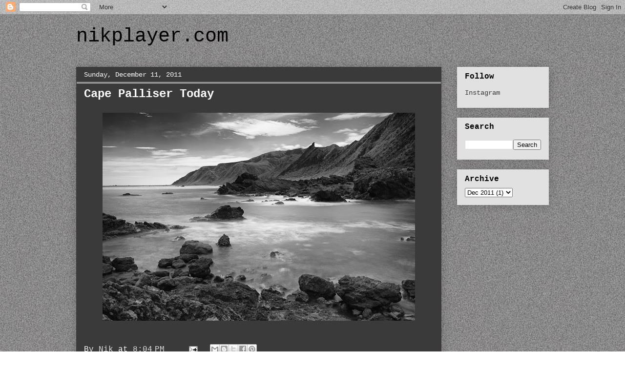

--- FILE ---
content_type: text/html; charset=UTF-8
request_url: http://www.nikplayer.com/2011/12/cape-palliser-today.html
body_size: 10000
content:
<!DOCTYPE html>
<html class='v2' dir='ltr' lang='en'>
<head>
<link href='https://www.blogger.com/static/v1/widgets/335934321-css_bundle_v2.css' rel='stylesheet' type='text/css'/>
<meta content='width=1100' name='viewport'/>
<meta content='text/html; charset=UTF-8' http-equiv='Content-Type'/>
<meta content='blogger' name='generator'/>
<link href='http://www.nikplayer.com/favicon.ico' rel='icon' type='image/x-icon'/>
<link href='http://www.nikplayer.com/2011/12/cape-palliser-today.html' rel='canonical'/>
<link rel="alternate" type="application/atom+xml" title="nikplayer.com - Atom" href="http://www.nikplayer.com/feeds/posts/default" />
<link rel="alternate" type="application/rss+xml" title="nikplayer.com - RSS" href="http://www.nikplayer.com/feeds/posts/default?alt=rss" />
<link rel="service.post" type="application/atom+xml" title="nikplayer.com - Atom" href="https://www.blogger.com/feeds/8025260610202345974/posts/default" />

<link rel="alternate" type="application/atom+xml" title="nikplayer.com - Atom" href="http://www.nikplayer.com/feeds/8415026849499451561/comments/default" />
<!--Can't find substitution for tag [blog.ieCssRetrofitLinks]-->
<link href='https://blogger.googleusercontent.com/img/b/R29vZ2xl/AVvXsEjpmRj_A85UjkCqF7S2gTricP9awtZaR_WdwC-GlVcOY9JcZLABrHgXSRmrFATgN_vCEgQZnmQv4hFrySlJ5hGTHxWm-UK7mZS5sbr035nuFTeaMiXnsR7p4iZ9tTWkbKU72td_sb_79FFP/s1600/20111211-145343-0004-Edit-Edit.jpg' rel='image_src'/>
<meta content='http://www.nikplayer.com/2011/12/cape-palliser-today.html' property='og:url'/>
<meta content='Cape Palliser Today' property='og:title'/>
<meta content='' property='og:description'/>
<meta content='https://blogger.googleusercontent.com/img/b/R29vZ2xl/AVvXsEjpmRj_A85UjkCqF7S2gTricP9awtZaR_WdwC-GlVcOY9JcZLABrHgXSRmrFATgN_vCEgQZnmQv4hFrySlJ5hGTHxWm-UK7mZS5sbr035nuFTeaMiXnsR7p4iZ9tTWkbKU72td_sb_79FFP/w1200-h630-p-k-no-nu/20111211-145343-0004-Edit-Edit.jpg' property='og:image'/>
<title>nikplayer.com: Cape Palliser Today</title>
<style id='page-skin-1' type='text/css'><!--
/*
-----------------------------------------------
Blogger Template Style
Name:     Awesome Inc.
Designer: Tina Chen
URL:      tinachen.org
----------------------------------------------- */
/* Content
----------------------------------------------- */
body {
font: normal normal 16px 'Courier New', Courier, FreeMono, monospace;
color: #ffffff;
background: transparent url(http://4.bp.blogspot.com/-grl5EZNYmlA/UdjjjnsfwmI/AAAAAAAABZ0/bQkLzAaub10/s1600/BG_gray.jpg) repeat fixed top left;
}
html body .content-outer {
min-width: 0;
max-width: 100%;
width: 100%;
}
a:link {
text-decoration: none;
color: #e1e1e1;
}
a:visited {
text-decoration: none;
color: #e1e1e1;
}
a:hover {
text-decoration: underline;
color: #e1e1e1;
}
.body-fauxcolumn-outer .cap-top {
position: absolute;
z-index: 1;
height: 276px;
width: 100%;
background: transparent none repeat-x scroll top left;
_background-image: none;
}
/* Columns
----------------------------------------------- */
.content-inner {
padding: 0;
}
.header-inner .section {
margin: 0 16px;
}
.tabs-inner .section {
margin: 0 16px;
}
.main-inner {
padding-top: 30px;
}
.main-inner .column-center-inner,
.main-inner .column-left-inner,
.main-inner .column-right-inner {
padding: 0 5px;
}
*+html body .main-inner .column-center-inner {
margin-top: -30px;
}
#layout .main-inner .column-center-inner {
margin-top: 0;
}
/* Header
----------------------------------------------- */
.header-outer {
margin: 0 0 0 0;
background: transparent none repeat scroll 0 0;
}
.Header h1 {
font: normal normal 40px 'Courier New', Courier, FreeMono, monospace;
color: #000000;
text-shadow: 0 0 -1px #000000;
}
.Header h1 a {
color: #000000;
}
.Header .description {
font: normal normal 14px Arial, Tahoma, Helvetica, FreeSans, sans-serif;
color: #3a3a3a;
}
.header-inner .Header .titlewrapper,
.header-inner .Header .descriptionwrapper {
padding-left: 0;
padding-right: 0;
margin-bottom: 0;
}
.header-inner .Header .titlewrapper {
padding-top: 22px;
}
/* Tabs
----------------------------------------------- */
.tabs-outer {
overflow: hidden;
position: relative;
background: #3a3a3a url(//www.blogblog.com/1kt/awesomeinc/tabs_gradient_light.png) repeat scroll 0 0;
}
#layout .tabs-outer {
overflow: visible;
}
.tabs-cap-top, .tabs-cap-bottom {
position: absolute;
width: 100%;
border-top: 1px solid #3a3a3a;
}
.tabs-cap-bottom {
bottom: 0;
}
.tabs-inner .widget li a {
display: inline-block;
margin: 0;
padding: .6em 1.5em;
font: normal bold 14px 'Courier New', Courier, FreeMono, monospace;
color: #e1e1e1;
border-top: 1px solid #3a3a3a;
border-bottom: 1px solid #3a3a3a;
border-left: 1px solid #3a3a3a;
height: 16px;
line-height: 16px;
}
.tabs-inner .widget li:last-child a {
border-right: 1px solid #3a3a3a;
}
.tabs-inner .widget li.selected a, .tabs-inner .widget li a:hover {
background: #3a3a3a url(//www.blogblog.com/1kt/awesomeinc/tabs_gradient_light.png) repeat-x scroll 0 -100px;
color: #e1e1e1;
}
/* Headings
----------------------------------------------- */
h2 {
font: normal bold 16px 'Courier New', Courier, FreeMono, monospace;
color: #000000;
}
/* Widgets
----------------------------------------------- */
.main-inner .section {
margin: 0 27px;
padding: 0;
}
.main-inner .column-left-outer,
.main-inner .column-right-outer {
margin-top: 0;
}
#layout .main-inner .column-left-outer,
#layout .main-inner .column-right-outer {
margin-top: 0;
}
.main-inner .column-left-inner,
.main-inner .column-right-inner {
background: transparent none repeat 0 0;
-moz-box-shadow: 0 0 0 rgba(0, 0, 0, .2);
-webkit-box-shadow: 0 0 0 rgba(0, 0, 0, .2);
-goog-ms-box-shadow: 0 0 0 rgba(0, 0, 0, .2);
box-shadow: 0 0 0 rgba(0, 0, 0, .2);
-moz-border-radius: 0;
-webkit-border-radius: 0;
-goog-ms-border-radius: 0;
border-radius: 0;
}
#layout .main-inner .column-left-inner,
#layout .main-inner .column-right-inner {
margin-top: 0;
}
.sidebar .widget {
font: normal normal 14px 'Courier New', Courier, FreeMono, monospace;
color: #3a3a3a;
}
.sidebar .widget a:link {
color: #3a3a3a;
}
.sidebar .widget a:visited {
color: #3a3a3a;
}
.sidebar .widget a:hover {
color: #3a3a3a;
}
.sidebar .widget h2 {
text-shadow: 0 0 -1px #000000;
}
.main-inner .widget {
background-color: #e1e1e1;
border: 1px solid #e1e1e1;
padding: 0 15px 15px;
margin: 20px -16px;
-moz-box-shadow: 0 0 20px rgba(0, 0, 0, .2);
-webkit-box-shadow: 0 0 20px rgba(0, 0, 0, .2);
-goog-ms-box-shadow: 0 0 20px rgba(0, 0, 0, .2);
box-shadow: 0 0 20px rgba(0, 0, 0, .2);
-moz-border-radius: 0;
-webkit-border-radius: 0;
-goog-ms-border-radius: 0;
border-radius: 0;
}
.main-inner .widget h2 {
margin: 0 -15px;
padding: .6em 15px .5em;
border-bottom: 1px solid #e1e1e1;
}
.footer-inner .widget h2 {
padding: 0 0 .4em;
border-bottom: 1px solid #e1e1e1;
}
.main-inner .widget h2 + div, .footer-inner .widget h2 + div {
border-top: 1px solid #e1e1e1;
padding-top: 8px;
}
.main-inner .widget .widget-content {
margin: 0 -15px;
padding: 7px 15px 0;
}
.main-inner .widget ul, .main-inner .widget #ArchiveList ul.flat {
margin: -8px -15px 0;
padding: 0;
list-style: none;
}
.main-inner .widget #ArchiveList {
margin: -8px 0 0;
}
.main-inner .widget ul li, .main-inner .widget #ArchiveList ul.flat li {
padding: .5em 15px;
text-indent: 0;
color: #3a3a3a;
border-top: 1px solid #e1e1e1;
border-bottom: 1px solid #e1e1e1;
}
.main-inner .widget #ArchiveList ul li {
padding-top: .25em;
padding-bottom: .25em;
}
.main-inner .widget ul li:first-child, .main-inner .widget #ArchiveList ul.flat li:first-child {
border-top: none;
}
.main-inner .widget ul li:last-child, .main-inner .widget #ArchiveList ul.flat li:last-child {
border-bottom: none;
}
.post-body {
position: relative;
}
.main-inner .widget .post-body ul {
padding: 0 2.5em;
margin: .5em 0;
list-style: disc;
}
.main-inner .widget .post-body ul li {
padding: 0.25em 0;
margin-bottom: .25em;
color: #ffffff;
border: none;
}
.footer-inner .widget ul {
padding: 0;
list-style: none;
}
.widget .zippy {
color: #3a3a3a;
}
/* Posts
----------------------------------------------- */
body .main-inner .Blog {
padding: 0;
margin-bottom: 1em;
background-color: transparent;
border: none;
-moz-box-shadow: 0 0 0 rgba(0, 0, 0, 0);
-webkit-box-shadow: 0 0 0 rgba(0, 0, 0, 0);
-goog-ms-box-shadow: 0 0 0 rgba(0, 0, 0, 0);
box-shadow: 0 0 0 rgba(0, 0, 0, 0);
}
.main-inner .section:last-child .Blog:last-child {
padding: 0;
margin-bottom: 1em;
}
.main-inner .widget h2.date-header {
margin: 0 -15px 1px;
padding: 0 0 0 0;
font: normal normal 14px 'Courier New', Courier, FreeMono, monospace;
color: #ffffff;
background: transparent none no-repeat scroll top left;
border-top: 0 solid #757575;
border-bottom: 1px solid #e1e1e1;
-moz-border-radius-topleft: 0;
-moz-border-radius-topright: 0;
-webkit-border-top-left-radius: 0;
-webkit-border-top-right-radius: 0;
border-top-left-radius: 0;
border-top-right-radius: 0;
position: static;
bottom: 100%;
right: 15px;
text-shadow: 0 0 -1px #000000;
}
.main-inner .widget h2.date-header span {
font: normal normal 14px 'Courier New', Courier, FreeMono, monospace;
display: block;
padding: .5em 15px;
border-left: 0 solid #757575;
border-right: 0 solid #757575;
}
.date-outer {
position: relative;
margin: 30px 0 20px;
padding: 0 15px;
background-color: #3a3a3a;
border: 1px solid #3a3a3a;
-moz-box-shadow: 0 0 20px rgba(0, 0, 0, .2);
-webkit-box-shadow: 0 0 20px rgba(0, 0, 0, .2);
-goog-ms-box-shadow: 0 0 20px rgba(0, 0, 0, .2);
box-shadow: 0 0 20px rgba(0, 0, 0, .2);
-moz-border-radius: 0;
-webkit-border-radius: 0;
-goog-ms-border-radius: 0;
border-radius: 0;
}
.date-outer:first-child {
margin-top: 0;
}
.date-outer:last-child {
margin-bottom: 20px;
-moz-border-radius-bottomleft: 0;
-moz-border-radius-bottomright: 0;
-webkit-border-bottom-left-radius: 0;
-webkit-border-bottom-right-radius: 0;
-goog-ms-border-bottom-left-radius: 0;
-goog-ms-border-bottom-right-radius: 0;
border-bottom-left-radius: 0;
border-bottom-right-radius: 0;
}
.date-posts {
margin: 0 -15px;
padding: 0 15px;
clear: both;
}
.post-outer, .inline-ad {
border-top: 1px solid #3a3a3a;
margin: 0 -15px;
padding: 15px 15px;
}
.post-outer {
padding-bottom: 10px;
}
.post-outer:first-child {
padding-top: 0;
border-top: none;
}
.post-outer:last-child, .inline-ad:last-child {
border-bottom: none;
}
.post-body {
position: relative;
}
.post-body img {
padding: 8px;
background: transparent;
border: 1px solid transparent;
-moz-box-shadow: 0 0 0 rgba(0, 0, 0, .2);
-webkit-box-shadow: 0 0 0 rgba(0, 0, 0, .2);
box-shadow: 0 0 0 rgba(0, 0, 0, .2);
-moz-border-radius: 0;
-webkit-border-radius: 0;
border-radius: 0;
}
h3.post-title, h4 {
font: normal bold 24px 'Courier New', Courier, FreeMono, monospace;
color: #ffffff;
}
h3.post-title a {
font: normal bold 24px 'Courier New', Courier, FreeMono, monospace;
color: #ffffff;
}
h3.post-title a:hover {
color: #e1e1e1;
text-decoration: underline;
}
.post-header {
margin: 0 0 1em;
}
.post-body {
line-height: 1.4;
}
.post-outer h2 {
color: #ffffff;
}
.post-footer {
margin: 1.5em 0 0;
}
#blog-pager {
padding: 15px;
font-size: 120%;
background-color: #3a3a3a;
border: 1px solid #e1e1e1;
-moz-box-shadow: 0 0 20px rgba(0, 0, 0, .2);
-webkit-box-shadow: 0 0 20px rgba(0, 0, 0, .2);
-goog-ms-box-shadow: 0 0 20px rgba(0, 0, 0, .2);
box-shadow: 0 0 20px rgba(0, 0, 0, .2);
-moz-border-radius: 0;
-webkit-border-radius: 0;
-goog-ms-border-radius: 0;
border-radius: 0;
-moz-border-radius-topleft: 0;
-moz-border-radius-topright: 0;
-webkit-border-top-left-radius: 0;
-webkit-border-top-right-radius: 0;
-goog-ms-border-top-left-radius: 0;
-goog-ms-border-top-right-radius: 0;
border-top-left-radius: 0;
border-top-right-radius-topright: 0;
margin-top: 1em;
}
.blog-feeds, .post-feeds {
margin: 1em 0;
text-align: center;
color: #757575;
}
.blog-feeds a, .post-feeds a {
color: #ffffff;
}
.blog-feeds a:visited, .post-feeds a:visited {
color: #ffffff;
}
.blog-feeds a:hover, .post-feeds a:hover {
color: #ffffff;
}
.post-outer .comments {
margin-top: 2em;
}
/* Comments
----------------------------------------------- */
.comments .comments-content .icon.blog-author {
background-repeat: no-repeat;
background-image: url([data-uri]);
}
.comments .comments-content .loadmore a {
border-top: 1px solid #3a3a3a;
border-bottom: 1px solid #3a3a3a;
}
.comments .continue {
border-top: 2px solid #3a3a3a;
}
/* Footer
----------------------------------------------- */
.footer-outer {
margin: -20px 0 -1px;
padding: 20px 0 0;
color: #e1e1e1;
overflow: hidden;
}
.footer-fauxborder-left {
border-top: 1px solid #e1e1e1;
background: #3a3a3a none repeat scroll 0 0;
-moz-box-shadow: 0 0 20px rgba(0, 0, 0, .2);
-webkit-box-shadow: 0 0 20px rgba(0, 0, 0, .2);
-goog-ms-box-shadow: 0 0 20px rgba(0, 0, 0, .2);
box-shadow: 0 0 20px rgba(0, 0, 0, .2);
margin: 0 -20px;
}
/* Mobile
----------------------------------------------- */
body.mobile {
background-size: auto;
}
.mobile .body-fauxcolumn-outer {
background: transparent none repeat scroll top left;
}
*+html body.mobile .main-inner .column-center-inner {
margin-top: 0;
}
.mobile .main-inner .widget {
padding: 0 0 15px;
}
.mobile .main-inner .widget h2 + div,
.mobile .footer-inner .widget h2 + div {
border-top: none;
padding-top: 0;
}
.mobile .footer-inner .widget h2 {
padding: 0.5em 0;
border-bottom: none;
}
.mobile .main-inner .widget .widget-content {
margin: 0;
padding: 7px 0 0;
}
.mobile .main-inner .widget ul,
.mobile .main-inner .widget #ArchiveList ul.flat {
margin: 0 -15px 0;
}
.mobile .main-inner .widget h2.date-header {
right: 0;
}
.mobile .date-header span {
padding: 0.4em 0;
}
.mobile .date-outer:first-child {
margin-bottom: 0;
border: 1px solid #3a3a3a;
-moz-border-radius-topleft: 0;
-moz-border-radius-topright: 0;
-webkit-border-top-left-radius: 0;
-webkit-border-top-right-radius: 0;
-goog-ms-border-top-left-radius: 0;
-goog-ms-border-top-right-radius: 0;
border-top-left-radius: 0;
border-top-right-radius: 0;
}
.mobile .date-outer {
border-color: #3a3a3a;
border-width: 0 1px 1px;
}
.mobile .date-outer:last-child {
margin-bottom: 0;
}
.mobile .main-inner {
padding: 0;
}
.mobile .header-inner .section {
margin: 0;
}
.mobile .post-outer, .mobile .inline-ad {
padding: 5px 0;
}
.mobile .tabs-inner .section {
margin: 0 10px;
}
.mobile .main-inner .widget h2 {
margin: 0;
padding: 0;
}
.mobile .main-inner .widget h2.date-header span {
padding: 0;
}
.mobile .main-inner .widget .widget-content {
margin: 0;
padding: 7px 0 0;
}
.mobile #blog-pager {
border: 1px solid transparent;
background: #3a3a3a none repeat scroll 0 0;
}
.mobile .main-inner .column-left-inner,
.mobile .main-inner .column-right-inner {
background: transparent none repeat 0 0;
-moz-box-shadow: none;
-webkit-box-shadow: none;
-goog-ms-box-shadow: none;
box-shadow: none;
}
.mobile .date-posts {
margin: 0;
padding: 0;
}
.mobile .footer-fauxborder-left {
margin: 0;
border-top: inherit;
}
.mobile .main-inner .section:last-child .Blog:last-child {
margin-bottom: 0;
}
.mobile-index-contents {
color: #ffffff;
}
.mobile .mobile-link-button {
background: #e1e1e1 url(//www.blogblog.com/1kt/awesomeinc/tabs_gradient_light.png) repeat scroll 0 0;
}
.mobile-link-button a:link, .mobile-link-button a:visited {
color: #ffffff;
}
.mobile .tabs-inner .PageList .widget-content {
background: transparent;
border-top: 1px solid;
border-color: #3a3a3a;
color: #e1e1e1;
}
.mobile .tabs-inner .PageList .widget-content .pagelist-arrow {
border-left: 1px solid #3a3a3a;
}

--></style>
<style id='template-skin-1' type='text/css'><!--
body {
min-width: 1000px;
}
.content-outer, .content-fauxcolumn-outer, .region-inner {
min-width: 1000px;
max-width: 1000px;
_width: 1000px;
}
.main-inner .columns {
padding-left: 0;
padding-right: 220px;
}
.main-inner .fauxcolumn-center-outer {
left: 0;
right: 220px;
/* IE6 does not respect left and right together */
_width: expression(this.parentNode.offsetWidth -
parseInt("0") -
parseInt("220px") + 'px');
}
.main-inner .fauxcolumn-left-outer {
width: 0;
}
.main-inner .fauxcolumn-right-outer {
width: 220px;
}
.main-inner .column-left-outer {
width: 0;
right: 100%;
margin-left: -0;
}
.main-inner .column-right-outer {
width: 220px;
margin-right: -220px;
}
#layout {
min-width: 0;
}
#layout .content-outer {
min-width: 0;
width: 800px;
}
#layout .region-inner {
min-width: 0;
width: auto;
}
body#layout div.add_widget {
padding: 8px;
}
body#layout div.add_widget a {
margin-left: 32px;
}
--></style>
<style>
    body {background-image:url(http\:\/\/4.bp.blogspot.com\/-grl5EZNYmlA\/UdjjjnsfwmI\/AAAAAAAABZ0\/bQkLzAaub10\/s1600\/BG_gray.jpg);}
    
@media (max-width: 200px) { body {background-image:url(http\:\/\/4.bp.blogspot.com\/-grl5EZNYmlA\/UdjjjnsfwmI\/AAAAAAAABZ0\/bQkLzAaub10\/w200\/BG_gray.jpg);}}
@media (max-width: 400px) and (min-width: 201px) { body {background-image:url(http\:\/\/4.bp.blogspot.com\/-grl5EZNYmlA\/UdjjjnsfwmI\/AAAAAAAABZ0\/bQkLzAaub10\/w400\/BG_gray.jpg);}}
@media (max-width: 800px) and (min-width: 401px) { body {background-image:url(http\:\/\/4.bp.blogspot.com\/-grl5EZNYmlA\/UdjjjnsfwmI\/AAAAAAAABZ0\/bQkLzAaub10\/w800\/BG_gray.jpg);}}
@media (max-width: 1200px) and (min-width: 801px) { body {background-image:url(http\:\/\/4.bp.blogspot.com\/-grl5EZNYmlA\/UdjjjnsfwmI\/AAAAAAAABZ0\/bQkLzAaub10\/w1200\/BG_gray.jpg);}}
/* Last tag covers anything over one higher than the previous max-size cap. */
@media (min-width: 1201px) { body {background-image:url(http\:\/\/4.bp.blogspot.com\/-grl5EZNYmlA\/UdjjjnsfwmI\/AAAAAAAABZ0\/bQkLzAaub10\/w1600\/BG_gray.jpg);}}
  </style>
<script type='text/javascript'>
        (function(i,s,o,g,r,a,m){i['GoogleAnalyticsObject']=r;i[r]=i[r]||function(){
        (i[r].q=i[r].q||[]).push(arguments)},i[r].l=1*new Date();a=s.createElement(o),
        m=s.getElementsByTagName(o)[0];a.async=1;a.src=g;m.parentNode.insertBefore(a,m)
        })(window,document,'script','https://www.google-analytics.com/analytics.js','ga');
        ga('create', 'UA-21308214-1', 'auto', 'blogger');
        ga('blogger.send', 'pageview');
      </script>
<link href='https://www.blogger.com/dyn-css/authorization.css?targetBlogID=8025260610202345974&amp;zx=b3d583dc-93e8-4231-8067-b6807d893527' media='none' onload='if(media!=&#39;all&#39;)media=&#39;all&#39;' rel='stylesheet'/><noscript><link href='https://www.blogger.com/dyn-css/authorization.css?targetBlogID=8025260610202345974&amp;zx=b3d583dc-93e8-4231-8067-b6807d893527' rel='stylesheet'/></noscript>
<meta name='google-adsense-platform-account' content='ca-host-pub-1556223355139109'/>
<meta name='google-adsense-platform-domain' content='blogspot.com'/>

<!-- data-ad-client=ca-pub-0679039993968822 -->

</head>
<body class='loading variant-light'>
<div class='navbar section' id='navbar' name='Navbar'><div class='widget Navbar' data-version='1' id='Navbar1'><script type="text/javascript">
    function setAttributeOnload(object, attribute, val) {
      if(window.addEventListener) {
        window.addEventListener('load',
          function(){ object[attribute] = val; }, false);
      } else {
        window.attachEvent('onload', function(){ object[attribute] = val; });
      }
    }
  </script>
<div id="navbar-iframe-container"></div>
<script type="text/javascript" src="https://apis.google.com/js/platform.js"></script>
<script type="text/javascript">
      gapi.load("gapi.iframes:gapi.iframes.style.bubble", function() {
        if (gapi.iframes && gapi.iframes.getContext) {
          gapi.iframes.getContext().openChild({
              url: 'https://www.blogger.com/navbar/8025260610202345974?po\x3d8415026849499451561\x26origin\x3dhttp://www.nikplayer.com',
              where: document.getElementById("navbar-iframe-container"),
              id: "navbar-iframe"
          });
        }
      });
    </script><script type="text/javascript">
(function() {
var script = document.createElement('script');
script.type = 'text/javascript';
script.src = '//pagead2.googlesyndication.com/pagead/js/google_top_exp.js';
var head = document.getElementsByTagName('head')[0];
if (head) {
head.appendChild(script);
}})();
</script>
</div></div>
<div class='body-fauxcolumns'>
<div class='fauxcolumn-outer body-fauxcolumn-outer'>
<div class='cap-top'>
<div class='cap-left'></div>
<div class='cap-right'></div>
</div>
<div class='fauxborder-left'>
<div class='fauxborder-right'></div>
<div class='fauxcolumn-inner'>
</div>
</div>
<div class='cap-bottom'>
<div class='cap-left'></div>
<div class='cap-right'></div>
</div>
</div>
</div>
<div class='content'>
<div class='content-fauxcolumns'>
<div class='fauxcolumn-outer content-fauxcolumn-outer'>
<div class='cap-top'>
<div class='cap-left'></div>
<div class='cap-right'></div>
</div>
<div class='fauxborder-left'>
<div class='fauxborder-right'></div>
<div class='fauxcolumn-inner'>
</div>
</div>
<div class='cap-bottom'>
<div class='cap-left'></div>
<div class='cap-right'></div>
</div>
</div>
</div>
<div class='content-outer'>
<div class='content-cap-top cap-top'>
<div class='cap-left'></div>
<div class='cap-right'></div>
</div>
<div class='fauxborder-left content-fauxborder-left'>
<div class='fauxborder-right content-fauxborder-right'></div>
<div class='content-inner'>
<header>
<div class='header-outer'>
<div class='header-cap-top cap-top'>
<div class='cap-left'></div>
<div class='cap-right'></div>
</div>
<div class='fauxborder-left header-fauxborder-left'>
<div class='fauxborder-right header-fauxborder-right'></div>
<div class='region-inner header-inner'>
<div class='header section' id='header' name='Header'><div class='widget Header' data-version='1' id='Header1'>
<div id='header-inner'>
<div class='titlewrapper'>
<h1 class='title'>
<a href='http://www.nikplayer.com/'>
nikplayer.com
</a>
</h1>
</div>
<div class='descriptionwrapper'>
<p class='description'><span>
</span></p>
</div>
</div>
</div></div>
</div>
</div>
<div class='header-cap-bottom cap-bottom'>
<div class='cap-left'></div>
<div class='cap-right'></div>
</div>
</div>
</header>
<div class='tabs-outer'>
<div class='tabs-cap-top cap-top'>
<div class='cap-left'></div>
<div class='cap-right'></div>
</div>
<div class='fauxborder-left tabs-fauxborder-left'>
<div class='fauxborder-right tabs-fauxborder-right'></div>
<div class='region-inner tabs-inner'>
<div class='tabs no-items section' id='crosscol' name='Cross-Column'></div>
<div class='tabs no-items section' id='crosscol-overflow' name='Cross-Column 2'></div>
</div>
</div>
<div class='tabs-cap-bottom cap-bottom'>
<div class='cap-left'></div>
<div class='cap-right'></div>
</div>
</div>
<div class='main-outer'>
<div class='main-cap-top cap-top'>
<div class='cap-left'></div>
<div class='cap-right'></div>
</div>
<div class='fauxborder-left main-fauxborder-left'>
<div class='fauxborder-right main-fauxborder-right'></div>
<div class='region-inner main-inner'>
<div class='columns fauxcolumns'>
<div class='fauxcolumn-outer fauxcolumn-center-outer'>
<div class='cap-top'>
<div class='cap-left'></div>
<div class='cap-right'></div>
</div>
<div class='fauxborder-left'>
<div class='fauxborder-right'></div>
<div class='fauxcolumn-inner'>
</div>
</div>
<div class='cap-bottom'>
<div class='cap-left'></div>
<div class='cap-right'></div>
</div>
</div>
<div class='fauxcolumn-outer fauxcolumn-left-outer'>
<div class='cap-top'>
<div class='cap-left'></div>
<div class='cap-right'></div>
</div>
<div class='fauxborder-left'>
<div class='fauxborder-right'></div>
<div class='fauxcolumn-inner'>
</div>
</div>
<div class='cap-bottom'>
<div class='cap-left'></div>
<div class='cap-right'></div>
</div>
</div>
<div class='fauxcolumn-outer fauxcolumn-right-outer'>
<div class='cap-top'>
<div class='cap-left'></div>
<div class='cap-right'></div>
</div>
<div class='fauxborder-left'>
<div class='fauxborder-right'></div>
<div class='fauxcolumn-inner'>
</div>
</div>
<div class='cap-bottom'>
<div class='cap-left'></div>
<div class='cap-right'></div>
</div>
</div>
<!-- corrects IE6 width calculation -->
<div class='columns-inner'>
<div class='column-center-outer'>
<div class='column-center-inner'>
<div class='main section' id='main' name='Main'><div class='widget Blog' data-version='1' id='Blog1'>
<div class='blog-posts hfeed'>

          <div class="date-outer">
        
<h2 class='date-header'><span>Sunday, December 11, 2011</span></h2>

          <div class="date-posts">
        
<div class='post-outer'>
<div class='post hentry uncustomized-post-template' itemprop='blogPost' itemscope='itemscope' itemtype='http://schema.org/BlogPosting'>
<meta content='https://blogger.googleusercontent.com/img/b/R29vZ2xl/AVvXsEjpmRj_A85UjkCqF7S2gTricP9awtZaR_WdwC-GlVcOY9JcZLABrHgXSRmrFATgN_vCEgQZnmQv4hFrySlJ5hGTHxWm-UK7mZS5sbr035nuFTeaMiXnsR7p4iZ9tTWkbKU72td_sb_79FFP/s1600/20111211-145343-0004-Edit-Edit.jpg' itemprop='image_url'/>
<meta content='8025260610202345974' itemprop='blogId'/>
<meta content='8415026849499451561' itemprop='postId'/>
<a name='8415026849499451561'></a>
<h3 class='post-title entry-title' itemprop='name'>
Cape Palliser Today
</h3>
<div class='post-header'>
<div class='post-header-line-1'></div>
</div>
<div class='post-body entry-content' id='post-body-8415026849499451561' itemprop='description articleBody'>
<div class="separator" style="clear: both; text-align: center;"><a href="https://blogger.googleusercontent.com/img/b/R29vZ2xl/AVvXsEjpmRj_A85UjkCqF7S2gTricP9awtZaR_WdwC-GlVcOY9JcZLABrHgXSRmrFATgN_vCEgQZnmQv4hFrySlJ5hGTHxWm-UK7mZS5sbr035nuFTeaMiXnsR7p4iZ9tTWkbKU72td_sb_79FFP/s1600/20111211-145343-0004-Edit-Edit.jpg" imageanchor="1" style="margin-left: 1em; margin-right: 1em;"><img border="0" src="https://blogger.googleusercontent.com/img/b/R29vZ2xl/AVvXsEjpmRj_A85UjkCqF7S2gTricP9awtZaR_WdwC-GlVcOY9JcZLABrHgXSRmrFATgN_vCEgQZnmQv4hFrySlJ5hGTHxWm-UK7mZS5sbr035nuFTeaMiXnsR7p4iZ9tTWkbKU72td_sb_79FFP/s1600/20111211-145343-0004-Edit-Edit.jpg" /></a></div>
<div style='clear: both;'></div>
</div>
<div class='post-footer'>
<div class='post-footer-line post-footer-line-1'>
<span class='post-author vcard'>
By
<span class='fn' itemprop='author' itemscope='itemscope' itemtype='http://schema.org/Person'>
<meta content='https://www.blogger.com/profile/07268808874223813717' itemprop='url'/>
<a class='g-profile' href='https://www.blogger.com/profile/07268808874223813717' rel='author' title='author profile'>
<span itemprop='name'>Nik</span>
</a>
</span>
</span>
<span class='post-timestamp'>
at
<meta content='http://www.nikplayer.com/2011/12/cape-palliser-today.html' itemprop='url'/>
<a class='timestamp-link' href='http://www.nikplayer.com/2011/12/cape-palliser-today.html' rel='bookmark' title='permanent link'><abbr class='published' itemprop='datePublished' title='2011-12-11T20:04:00+13:00'>8:04&#8239;PM</abbr></a>
</span>
<span class='post-comment-link'>
</span>
<span class='post-icons'>
<span class='item-action'>
<a href='https://www.blogger.com/email-post/8025260610202345974/8415026849499451561' title='Email Post'>
<img alt='' class='icon-action' height='13' src='https://resources.blogblog.com/img/icon18_email.gif' width='18'/>
</a>
</span>
<span class='item-control blog-admin pid-1144832159'>
<a href='https://www.blogger.com/post-edit.g?blogID=8025260610202345974&postID=8415026849499451561&from=pencil' title='Edit Post'>
<img alt='' class='icon-action' height='18' src='https://resources.blogblog.com/img/icon18_edit_allbkg.gif' width='18'/>
</a>
</span>
</span>
<div class='post-share-buttons goog-inline-block'>
<a class='goog-inline-block share-button sb-email' href='https://www.blogger.com/share-post.g?blogID=8025260610202345974&postID=8415026849499451561&target=email' target='_blank' title='Email This'><span class='share-button-link-text'>Email This</span></a><a class='goog-inline-block share-button sb-blog' href='https://www.blogger.com/share-post.g?blogID=8025260610202345974&postID=8415026849499451561&target=blog' onclick='window.open(this.href, "_blank", "height=270,width=475"); return false;' target='_blank' title='BlogThis!'><span class='share-button-link-text'>BlogThis!</span></a><a class='goog-inline-block share-button sb-twitter' href='https://www.blogger.com/share-post.g?blogID=8025260610202345974&postID=8415026849499451561&target=twitter' target='_blank' title='Share to X'><span class='share-button-link-text'>Share to X</span></a><a class='goog-inline-block share-button sb-facebook' href='https://www.blogger.com/share-post.g?blogID=8025260610202345974&postID=8415026849499451561&target=facebook' onclick='window.open(this.href, "_blank", "height=430,width=640"); return false;' target='_blank' title='Share to Facebook'><span class='share-button-link-text'>Share to Facebook</span></a><a class='goog-inline-block share-button sb-pinterest' href='https://www.blogger.com/share-post.g?blogID=8025260610202345974&postID=8415026849499451561&target=pinterest' target='_blank' title='Share to Pinterest'><span class='share-button-link-text'>Share to Pinterest</span></a>
</div>
</div>
<div class='post-footer-line post-footer-line-2'>
<span class='post-labels'>
</span>
</div>
<div class='post-footer-line post-footer-line-3'>
<span class='post-location'>
</span>
</div>
</div>
</div>
<div class='comments' id='comments'>
<a name='comments'></a>
<h4>No comments:</h4>
<div id='Blog1_comments-block-wrapper'>
<dl class='' id='comments-block'>
</dl>
</div>
<p class='comment-footer'>
<div class='comment-form'>
<a name='comment-form'></a>
<h4 id='comment-post-message'>Post a Comment</h4>
<p>
</p>
<p>Note: Only a member of this blog may post a comment.</p>
<a href='https://www.blogger.com/comment/frame/8025260610202345974?po=8415026849499451561&hl=en&saa=85391&origin=http://www.nikplayer.com' id='comment-editor-src'></a>
<iframe allowtransparency='true' class='blogger-iframe-colorize blogger-comment-from-post' frameborder='0' height='410px' id='comment-editor' name='comment-editor' src='' width='100%'></iframe>
<script src='https://www.blogger.com/static/v1/jsbin/2830521187-comment_from_post_iframe.js' type='text/javascript'></script>
<script type='text/javascript'>
      BLOG_CMT_createIframe('https://www.blogger.com/rpc_relay.html');
    </script>
</div>
</p>
</div>
</div>
<div class='inline-ad'>
<script type="text/javascript"><!--
google_ad_client = "ca-pub-0679039993968822";
google_ad_host = "ca-host-pub-1556223355139109";
google_ad_host_channel = "L0007";
/* nikplayer_main_Blog1_300x250_as */
google_ad_slot = "8450310577";
google_ad_width = 300;
google_ad_height = 250;
//-->
</script>
<script type="text/javascript"
src="http://pagead2.googlesyndication.com/pagead/show_ads.js">
</script>
</div>

        </div></div>
      
</div>
<div class='blog-pager' id='blog-pager'>
<span id='blog-pager-newer-link'>
<a class='blog-pager-newer-link' href='http://www.nikplayer.com/2012/01/ac15hw1-modifications.html' id='Blog1_blog-pager-newer-link' title='Newer Post'>Newer Post</a>
</span>
<span id='blog-pager-older-link'>
<a class='blog-pager-older-link' href='http://www.nikplayer.com/2011/11/ocean-beach-last-weekend.html' id='Blog1_blog-pager-older-link' title='Older Post'>Older Post</a>
</span>
<a class='home-link' href='http://www.nikplayer.com/'>Home</a>
</div>
<div class='clear'></div>
<div class='post-feeds'>
<div class='feed-links'>
Subscribe to:
<a class='feed-link' href='http://www.nikplayer.com/feeds/8415026849499451561/comments/default' target='_blank' type='application/atom+xml'>Post Comments (Atom)</a>
</div>
</div>
</div></div>
</div>
</div>
<div class='column-left-outer'>
<div class='column-left-inner'>
<aside>
</aside>
</div>
</div>
<div class='column-right-outer'>
<div class='column-right-inner'>
<aside>
<div class='sidebar section' id='sidebar-right-1'><div class='widget LinkList' data-version='1' id='LinkList1'>
<h2>Follow</h2>
<div class='widget-content'>
<ul>
<li><a href='https://www.instagram.com/sizzlingbadger/'>Instagram</a></li>
</ul>
<div class='clear'></div>
</div>
</div><div class='widget BlogSearch' data-version='1' id='BlogSearch1'>
<h2 class='title'>Search</h2>
<div class='widget-content'>
<div id='BlogSearch1_form'>
<form action='http://www.nikplayer.com/search' class='gsc-search-box' target='_top'>
<table cellpadding='0' cellspacing='0' class='gsc-search-box'>
<tbody>
<tr>
<td class='gsc-input'>
<input autocomplete='off' class='gsc-input' name='q' size='10' title='search' type='text' value=''/>
</td>
<td class='gsc-search-button'>
<input class='gsc-search-button' title='search' type='submit' value='Search'/>
</td>
</tr>
</tbody>
</table>
</form>
</div>
</div>
<div class='clear'></div>
</div><div class='widget BlogArchive' data-version='1' id='BlogArchive1'>
<h2>Archive</h2>
<div class='widget-content'>
<div id='ArchiveList'>
<div id='BlogArchive1_ArchiveList'>
<select id='BlogArchive1_ArchiveMenu'>
<option value=''>Archive</option>
<option value='http://www.nikplayer.com/2024/08/'>Aug 2024 (1)</option>
<option value='http://www.nikplayer.com/2023/08/'>Aug 2023 (1)</option>
<option value='http://www.nikplayer.com/2021/11/'>Nov 2021 (2)</option>
<option value='http://www.nikplayer.com/2021/10/'>Oct 2021 (2)</option>
<option value='http://www.nikplayer.com/2021/06/'>Jun 2021 (1)</option>
<option value='http://www.nikplayer.com/2020/12/'>Dec 2020 (1)</option>
<option value='http://www.nikplayer.com/2019/05/'>May 2019 (1)</option>
<option value='http://www.nikplayer.com/2018/05/'>May 2018 (1)</option>
<option value='http://www.nikplayer.com/2017/12/'>Dec 2017 (1)</option>
<option value='http://www.nikplayer.com/2016/12/'>Dec 2016 (1)</option>
<option value='http://www.nikplayer.com/2016/10/'>Oct 2016 (1)</option>
<option value='http://www.nikplayer.com/2015/03/'>Mar 2015 (1)</option>
<option value='http://www.nikplayer.com/2015/02/'>Feb 2015 (1)</option>
<option value='http://www.nikplayer.com/2015/01/'>Jan 2015 (1)</option>
<option value='http://www.nikplayer.com/2014/10/'>Oct 2014 (2)</option>
<option value='http://www.nikplayer.com/2014/09/'>Sep 2014 (1)</option>
<option value='http://www.nikplayer.com/2014/07/'>Jul 2014 (1)</option>
<option value='http://www.nikplayer.com/2014/06/'>Jun 2014 (2)</option>
<option value='http://www.nikplayer.com/2014/04/'>Apr 2014 (1)</option>
<option value='http://www.nikplayer.com/2014/02/'>Feb 2014 (1)</option>
<option value='http://www.nikplayer.com/2013/11/'>Nov 2013 (1)</option>
<option value='http://www.nikplayer.com/2013/10/'>Oct 2013 (1)</option>
<option value='http://www.nikplayer.com/2013/07/'>Jul 2013 (3)</option>
<option value='http://www.nikplayer.com/2013/06/'>Jun 2013 (2)</option>
<option value='http://www.nikplayer.com/2013/05/'>May 2013 (1)</option>
<option value='http://www.nikplayer.com/2013/04/'>Apr 2013 (3)</option>
<option value='http://www.nikplayer.com/2013/03/'>Mar 2013 (2)</option>
<option value='http://www.nikplayer.com/2013/01/'>Jan 2013 (1)</option>
<option value='http://www.nikplayer.com/2012/05/'>May 2012 (1)</option>
<option value='http://www.nikplayer.com/2012/02/'>Feb 2012 (3)</option>
<option value='http://www.nikplayer.com/2012/01/'>Jan 2012 (4)</option>
<option value='http://www.nikplayer.com/2011/12/'>Dec 2011 (1)</option>
<option value='http://www.nikplayer.com/2011/11/'>Nov 2011 (1)</option>
<option value='http://www.nikplayer.com/2011/10/'>Oct 2011 (4)</option>
<option value='http://www.nikplayer.com/2011/08/'>Aug 2011 (3)</option>
<option value='http://www.nikplayer.com/2011/07/'>Jul 2011 (2)</option>
<option value='http://www.nikplayer.com/2011/06/'>Jun 2011 (4)</option>
<option value='http://www.nikplayer.com/2011/05/'>May 2011 (2)</option>
<option value='http://www.nikplayer.com/2011/04/'>Apr 2011 (2)</option>
<option value='http://www.nikplayer.com/2011/03/'>Mar 2011 (6)</option>
<option value='http://www.nikplayer.com/2011/02/'>Feb 2011 (2)</option>
<option value='http://www.nikplayer.com/2011/01/'>Jan 2011 (3)</option>
<option value='http://www.nikplayer.com/2010/12/'>Dec 2010 (2)</option>
<option value='http://www.nikplayer.com/2010/10/'>Oct 2010 (3)</option>
<option value='http://www.nikplayer.com/2010/09/'>Sep 2010 (1)</option>
<option value='http://www.nikplayer.com/2010/08/'>Aug 2010 (6)</option>
<option value='http://www.nikplayer.com/2010/07/'>Jul 2010 (6)</option>
<option value='http://www.nikplayer.com/2010/06/'>Jun 2010 (3)</option>
<option value='http://www.nikplayer.com/2010/05/'>May 2010 (7)</option>
<option value='http://www.nikplayer.com/2010/04/'>Apr 2010 (2)</option>
<option value='http://www.nikplayer.com/2010/03/'>Mar 2010 (4)</option>
<option value='http://www.nikplayer.com/2010/02/'>Feb 2010 (2)</option>
</select>
</div>
</div>
<div class='clear'></div>
</div>
</div></div>
<table border='0' cellpadding='0' cellspacing='0' class='section-columns columns-2'>
<tbody>
<tr>
<td class='first columns-cell'>
<div class='sidebar no-items section' id='sidebar-right-2-1'></div>
</td>
<td class='columns-cell'>
<div class='sidebar no-items section' id='sidebar-right-2-2'></div>
</td>
</tr>
</tbody>
</table>
<div class='sidebar no-items section' id='sidebar-right-3'></div>
</aside>
</div>
</div>
</div>
<div style='clear: both'></div>
<!-- columns -->
</div>
<!-- main -->
</div>
</div>
<div class='main-cap-bottom cap-bottom'>
<div class='cap-left'></div>
<div class='cap-right'></div>
</div>
</div>
<footer>
<div class='footer-outer'>
<div class='footer-cap-top cap-top'>
<div class='cap-left'></div>
<div class='cap-right'></div>
</div>
<div class='fauxborder-left footer-fauxborder-left'>
<div class='fauxborder-right footer-fauxborder-right'></div>
<div class='region-inner footer-inner'>
<div class='foot no-items section' id='footer-1'></div>
<table border='0' cellpadding='0' cellspacing='0' class='section-columns columns-2'>
<tbody>
<tr>
<td class='first columns-cell'>
<div class='foot no-items section' id='footer-2-1'></div>
</td>
<td class='columns-cell'>
<div class='foot no-items section' id='footer-2-2'></div>
</td>
</tr>
</tbody>
</table>
<!-- outside of the include in order to lock Attribution widget -->
<div class='foot section' id='footer-3' name='Footer'><div class='widget Attribution' data-version='1' id='Attribution1'>
<div class='widget-content' style='text-align: center;'>
&#169; Nik Player. Awesome Inc. theme. Powered by <a href='https://www.blogger.com' target='_blank'>Blogger</a>.
</div>
<div class='clear'></div>
</div></div>
</div>
</div>
<div class='footer-cap-bottom cap-bottom'>
<div class='cap-left'></div>
<div class='cap-right'></div>
</div>
</div>
</footer>
<!-- content -->
</div>
</div>
<div class='content-cap-bottom cap-bottom'>
<div class='cap-left'></div>
<div class='cap-right'></div>
</div>
</div>
</div>
<script type='text/javascript'>
    window.setTimeout(function() {
        document.body.className = document.body.className.replace('loading', '');
      }, 10);
  </script>

<script type="text/javascript" src="https://www.blogger.com/static/v1/widgets/2028843038-widgets.js"></script>
<script type='text/javascript'>
window['__wavt'] = 'AOuZoY75aKTm2iTeSUSQKHRDQE_gxZudmQ:1770024242806';_WidgetManager._Init('//www.blogger.com/rearrange?blogID\x3d8025260610202345974','//www.nikplayer.com/2011/12/cape-palliser-today.html','8025260610202345974');
_WidgetManager._SetDataContext([{'name': 'blog', 'data': {'blogId': '8025260610202345974', 'title': 'nikplayer.com', 'url': 'http://www.nikplayer.com/2011/12/cape-palliser-today.html', 'canonicalUrl': 'http://www.nikplayer.com/2011/12/cape-palliser-today.html', 'homepageUrl': 'http://www.nikplayer.com/', 'searchUrl': 'http://www.nikplayer.com/search', 'canonicalHomepageUrl': 'http://www.nikplayer.com/', 'blogspotFaviconUrl': 'http://www.nikplayer.com/favicon.ico', 'bloggerUrl': 'https://www.blogger.com', 'hasCustomDomain': true, 'httpsEnabled': true, 'enabledCommentProfileImages': false, 'gPlusViewType': 'FILTERED_POSTMOD', 'adultContent': false, 'analyticsAccountNumber': 'UA-21308214-1', 'encoding': 'UTF-8', 'locale': 'en', 'localeUnderscoreDelimited': 'en', 'languageDirection': 'ltr', 'isPrivate': false, 'isMobile': false, 'isMobileRequest': false, 'mobileClass': '', 'isPrivateBlog': false, 'isDynamicViewsAvailable': true, 'feedLinks': '\x3clink rel\x3d\x22alternate\x22 type\x3d\x22application/atom+xml\x22 title\x3d\x22nikplayer.com - Atom\x22 href\x3d\x22http://www.nikplayer.com/feeds/posts/default\x22 /\x3e\n\x3clink rel\x3d\x22alternate\x22 type\x3d\x22application/rss+xml\x22 title\x3d\x22nikplayer.com - RSS\x22 href\x3d\x22http://www.nikplayer.com/feeds/posts/default?alt\x3drss\x22 /\x3e\n\x3clink rel\x3d\x22service.post\x22 type\x3d\x22application/atom+xml\x22 title\x3d\x22nikplayer.com - Atom\x22 href\x3d\x22https://www.blogger.com/feeds/8025260610202345974/posts/default\x22 /\x3e\n\n\x3clink rel\x3d\x22alternate\x22 type\x3d\x22application/atom+xml\x22 title\x3d\x22nikplayer.com - Atom\x22 href\x3d\x22http://www.nikplayer.com/feeds/8415026849499451561/comments/default\x22 /\x3e\n', 'meTag': '', 'adsenseClientId': 'ca-pub-0679039993968822', 'adsenseHostId': 'ca-host-pub-1556223355139109', 'adsenseHasAds': true, 'adsenseAutoAds': false, 'boqCommentIframeForm': true, 'loginRedirectParam': '', 'isGoogleEverywhereLinkTooltipEnabled': true, 'view': '', 'dynamicViewsCommentsSrc': '//www.blogblog.com/dynamicviews/4224c15c4e7c9321/js/comments.js', 'dynamicViewsScriptSrc': '//www.blogblog.com/dynamicviews/11a96e393c290310', 'plusOneApiSrc': 'https://apis.google.com/js/platform.js', 'disableGComments': true, 'interstitialAccepted': false, 'sharing': {'platforms': [{'name': 'Get link', 'key': 'link', 'shareMessage': 'Get link', 'target': ''}, {'name': 'Facebook', 'key': 'facebook', 'shareMessage': 'Share to Facebook', 'target': 'facebook'}, {'name': 'BlogThis!', 'key': 'blogThis', 'shareMessage': 'BlogThis!', 'target': 'blog'}, {'name': 'X', 'key': 'twitter', 'shareMessage': 'Share to X', 'target': 'twitter'}, {'name': 'Pinterest', 'key': 'pinterest', 'shareMessage': 'Share to Pinterest', 'target': 'pinterest'}, {'name': 'Email', 'key': 'email', 'shareMessage': 'Email', 'target': 'email'}], 'disableGooglePlus': true, 'googlePlusShareButtonWidth': 0, 'googlePlusBootstrap': '\x3cscript type\x3d\x22text/javascript\x22\x3ewindow.___gcfg \x3d {\x27lang\x27: \x27en\x27};\x3c/script\x3e'}, 'hasCustomJumpLinkMessage': false, 'jumpLinkMessage': 'Read more', 'pageType': 'item', 'postId': '8415026849499451561', 'postImageThumbnailUrl': 'https://blogger.googleusercontent.com/img/b/R29vZ2xl/AVvXsEjpmRj_A85UjkCqF7S2gTricP9awtZaR_WdwC-GlVcOY9JcZLABrHgXSRmrFATgN_vCEgQZnmQv4hFrySlJ5hGTHxWm-UK7mZS5sbr035nuFTeaMiXnsR7p4iZ9tTWkbKU72td_sb_79FFP/s72-c/20111211-145343-0004-Edit-Edit.jpg', 'postImageUrl': 'https://blogger.googleusercontent.com/img/b/R29vZ2xl/AVvXsEjpmRj_A85UjkCqF7S2gTricP9awtZaR_WdwC-GlVcOY9JcZLABrHgXSRmrFATgN_vCEgQZnmQv4hFrySlJ5hGTHxWm-UK7mZS5sbr035nuFTeaMiXnsR7p4iZ9tTWkbKU72td_sb_79FFP/s1600/20111211-145343-0004-Edit-Edit.jpg', 'pageName': 'Cape Palliser Today', 'pageTitle': 'nikplayer.com: Cape Palliser Today'}}, {'name': 'features', 'data': {}}, {'name': 'messages', 'data': {'edit': 'Edit', 'linkCopiedToClipboard': 'Link copied to clipboard!', 'ok': 'Ok', 'postLink': 'Post Link'}}, {'name': 'template', 'data': {'name': 'Awesome Inc.', 'localizedName': 'Awesome Inc.', 'isResponsive': false, 'isAlternateRendering': false, 'isCustom': false, 'variant': 'light', 'variantId': 'light'}}, {'name': 'view', 'data': {'classic': {'name': 'classic', 'url': '?view\x3dclassic'}, 'flipcard': {'name': 'flipcard', 'url': '?view\x3dflipcard'}, 'magazine': {'name': 'magazine', 'url': '?view\x3dmagazine'}, 'mosaic': {'name': 'mosaic', 'url': '?view\x3dmosaic'}, 'sidebar': {'name': 'sidebar', 'url': '?view\x3dsidebar'}, 'snapshot': {'name': 'snapshot', 'url': '?view\x3dsnapshot'}, 'timeslide': {'name': 'timeslide', 'url': '?view\x3dtimeslide'}, 'isMobile': false, 'title': 'Cape Palliser Today', 'description': '', 'featuredImage': 'https://blogger.googleusercontent.com/img/b/R29vZ2xl/AVvXsEjpmRj_A85UjkCqF7S2gTricP9awtZaR_WdwC-GlVcOY9JcZLABrHgXSRmrFATgN_vCEgQZnmQv4hFrySlJ5hGTHxWm-UK7mZS5sbr035nuFTeaMiXnsR7p4iZ9tTWkbKU72td_sb_79FFP/s1600/20111211-145343-0004-Edit-Edit.jpg', 'url': 'http://www.nikplayer.com/2011/12/cape-palliser-today.html', 'type': 'item', 'isSingleItem': true, 'isMultipleItems': false, 'isError': false, 'isPage': false, 'isPost': true, 'isHomepage': false, 'isArchive': false, 'isLabelSearch': false, 'postId': 8415026849499451561}}]);
_WidgetManager._RegisterWidget('_NavbarView', new _WidgetInfo('Navbar1', 'navbar', document.getElementById('Navbar1'), {}, 'displayModeFull'));
_WidgetManager._RegisterWidget('_HeaderView', new _WidgetInfo('Header1', 'header', document.getElementById('Header1'), {}, 'displayModeFull'));
_WidgetManager._RegisterWidget('_BlogView', new _WidgetInfo('Blog1', 'main', document.getElementById('Blog1'), {'cmtInteractionsEnabled': false, 'lightboxEnabled': true, 'lightboxModuleUrl': 'https://www.blogger.com/static/v1/jsbin/3314219954-lbx.js', 'lightboxCssUrl': 'https://www.blogger.com/static/v1/v-css/828616780-lightbox_bundle.css'}, 'displayModeFull'));
_WidgetManager._RegisterWidget('_LinkListView', new _WidgetInfo('LinkList1', 'sidebar-right-1', document.getElementById('LinkList1'), {}, 'displayModeFull'));
_WidgetManager._RegisterWidget('_BlogSearchView', new _WidgetInfo('BlogSearch1', 'sidebar-right-1', document.getElementById('BlogSearch1'), {}, 'displayModeFull'));
_WidgetManager._RegisterWidget('_BlogArchiveView', new _WidgetInfo('BlogArchive1', 'sidebar-right-1', document.getElementById('BlogArchive1'), {'languageDirection': 'ltr', 'loadingMessage': 'Loading\x26hellip;'}, 'displayModeFull'));
_WidgetManager._RegisterWidget('_AttributionView', new _WidgetInfo('Attribution1', 'footer-3', document.getElementById('Attribution1'), {}, 'displayModeFull'));
</script>
</body>
</html>

--- FILE ---
content_type: text/html; charset=utf-8
request_url: https://www.google.com/recaptcha/api2/aframe
body_size: 265
content:
<!DOCTYPE HTML><html><head><meta http-equiv="content-type" content="text/html; charset=UTF-8"></head><body><script nonce="Oof7uh3fV_hgOu7-hll2QQ">/** Anti-fraud and anti-abuse applications only. See google.com/recaptcha */ try{var clients={'sodar':'https://pagead2.googlesyndication.com/pagead/sodar?'};window.addEventListener("message",function(a){try{if(a.source===window.parent){var b=JSON.parse(a.data);var c=clients[b['id']];if(c){var d=document.createElement('img');d.src=c+b['params']+'&rc='+(localStorage.getItem("rc::a")?sessionStorage.getItem("rc::b"):"");window.document.body.appendChild(d);sessionStorage.setItem("rc::e",parseInt(sessionStorage.getItem("rc::e")||0)+1);localStorage.setItem("rc::h",'1770024246393');}}}catch(b){}});window.parent.postMessage("_grecaptcha_ready", "*");}catch(b){}</script></body></html>

--- FILE ---
content_type: text/plain
request_url: https://www.google-analytics.com/j/collect?v=1&_v=j102&a=1137306270&t=pageview&_s=1&dl=http%3A%2F%2Fwww.nikplayer.com%2F2011%2F12%2Fcape-palliser-today.html&ul=en-us%40posix&dt=nikplayer.com%3A%20Cape%20Palliser%20Today&sr=1280x720&vp=1280x720&_u=IEBAAEABAAAAACAAI~&jid=2098444606&gjid=1240245742&cid=634230277.1770024243&tid=UA-21308214-1&_gid=692249402.1770024243&_r=1&_slc=1&z=540052090
body_size: -450
content:
2,cG-81XFCRDX22